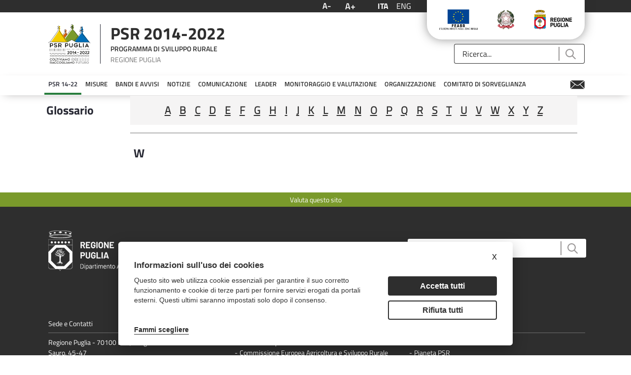

--- FILE ---
content_type: text/javascript;charset=UTF-8
request_url: https://psr.regione.puglia.it/o/frontend-js-web/liferay/available_languages.jsp?browserId=other&themeId=psrtheme_WAR_psrtheme&colorSchemeId=01&minifierType=js&languageId=it_IT&b=7102&t=1769523819737
body_size: 221
content:










AUI.add(
	'portal-available-languages',
	function(A) {
		var available = {};

		var direction = {};

		

			available['it_IT'] = 'italiano (Italia)';
			direction['it_IT'] = 'ltr';

		

			available['en_US'] = 'inglese (Stati Uniti)';
			direction['en_US'] = 'ltr';

		

		Liferay.Language.available = available;
		Liferay.Language.direction = direction;
	},
	'',
	{
		requires: ['liferay-language']
	}
);